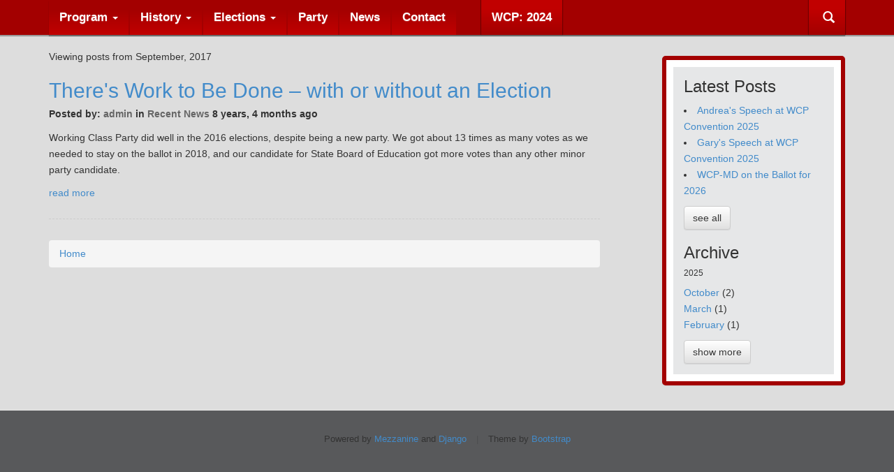

--- FILE ---
content_type: text/html; charset=utf-8
request_url: https://www.workingclassfight.com/blog/archive/2017/9/
body_size: 6492
content:
<!doctype html>
<html lang="en">


<head>
<meta http-equiv="Content-type" content="text/html; charset=utf-8">
<meta name="viewport" content="width=device-width, initial-scale=1.0">
<meta name="keywords" content="">
<meta name="description" content="">
<title>Blog | Working Class Fight</title>
<link rel="shortcut icon" href="/static/img/favicon.ico">


<link rel="alternate" type="application/rss+xml" title="RSS" href="/blog/feeds/rss/">
<link rel="alternate" type="application/atom+xml" title="Atom" href="/blog/feeds/atom/">


<link rel="stylesheet" href="/static/CACHE/css/a01af4de5183.css" type="text/css" /><link rel="stylesheet" href="/static/CACHE/css/f491c352370c.css" type="text/css" /><link rel="stylesheet" href="/static/CACHE/css/794006fce57f.css" type="text/css" /><link rel="stylesheet" href="/static/CACHE/css/76277ac909f2.css" type="text/css" /><link rel="stylesheet" href="/static/CACHE/css/b90f750d49de.css" type="text/css" /><link rel="stylesheet" href="/static/CACHE/css/636b7ca72fc0.css" type="text/css" />

<script type="text/javascript" src="/static/CACHE/js/695192ed6ccd.js"></script>
<script type="text/javascript" src="/static/CACHE/js/b00a8dd2c24d.js"></script>
<script type="text/javascript" src="/static/CACHE/js/8f3f5c52af61.js"></script>
<script type="text/javascript" src="/static/CACHE/js/99e9798050f3.js"></script>
<script type="text/javascript" src="/static/CACHE/js/c6a82de7d0ca.js"></script>
<!--[if lt IE 9]>
<script src="/static/js/html5shiv.js"></script>
<script src="/static/js/respond.min.js"></script>
<![endif]-->


</head>

<body id="body">

    

<div class="navbar navbar-default navbar-fixed-top" role="navigation">
<div class="container">
<div class="navbar-header">
    <button type="button" class="navbar-toggle" data-toggle="collapse" data-target=".navbar-collapse">
        <span class="sr-only">Toggle Navigation</span>
        <span class="icon-bar"></span>
        <span class="icon-bar"></span>
        <span class="icon-bar"></span>
    </button>
    
    
</div>
<div class="navbar-collapse collapse">
    <button id="search-cover" class="navbar-form navbar-right"><span class="glyphicon glyphicon-search"></span></button>
    
<form action="/search/" class="navbar-form navbar-right" role="search">

<div class="form-group">
    <input class="form-control" placeholder="Search" type="text" name="q" value="">
</div>


    
    <div class="form-group">
    <select class="form-control" name="type">
        <option value="">Everything</option>
        
        <option value="blog.BlogPost"
            >
            Blog posts
        </option>
        
        <option value="pages.Page"
            >
            Pages
        </option>
        
    </select>
    </div>
    


<input type="submit" class="btn btn-default" value="Go">

</form>

    
<ul class="nav navbar-nav"><li class="dropdown
               "
        id="-"><a href="/"
        
        class="dropdown-toggle disabled" data-toggle="dropdown"
        >
            Program
            <b class="caret"></b></a><ul class="dropdown-menu"><li class="" id="--link"><a href="/">For a Working Class Fight</a></li><li class="
               "
        id="workers-shouldnt-pay-for-the-bosses-crisis"><a href="/workers-shouldnt-pay-for-the-bosses-crisis/">The Population Should Not Pay for the Bosses&#39; Crisis!</a></li><li class="
               "
        id="to-put-an-end-to-unemployment"><a href="/to-put-an-end-to-unemployment/">To Put an End to Unemployment...</a></li><li class="
               "
        id="to-stop-the-decline-in-our-standard-of-living"><a href="/to-stop-the-decline-in-our-standard-of-living/">To Stop the Decline in Our Standard of Living...</a></li><li class="
               "
        id="to-stop-the-crisis-in-our-schools-and-neighborhoods"><a href="/to-stop-the-crisis-in-our-schools-and-neighborhoods/">To Stop the Crisis in Our Schools and Neighborhoods...</a></li><li class="
               "
        id="to-protect-ourselves"><a href="/to-protect-ourselves/">To Control the Economy...</a></li><li class="
               "
        id="we-need-to-fight"><a href="/we-need-to-fight/">We Will Have to Fight!</a></li></ul></li><li class="dropdown
               "
        id="history"><a href="/history/"
        
        class="dropdown-toggle disabled" data-toggle="dropdown"
        >
            History
            <b class="caret"></b></a><ul class="dropdown-menu"><li class="" id="history-link"><a href="/history/">Those Who Came Before Us</a></li><li class="
               "
        id="history-eugene-v-debs"><a href="/history/eugene-v-debs/">Eugene V. Debs</a></li><li class="
               "
        id="history-iww-one-union-of-all-the-workers"><a href="/history/iww-one-union-of-all-the-workers/">IWW: One Union of All the Workers</a></li><li class="
               "
        id="history-the-drive-for-the-labor-party"><a href="/history/the-drive-for-the-labor-party/">The Drive for the Labor Party</a></li><li class="
               "
        id="history-malcolm-x-back-on-the-political-scene-30-years-later"><a href="/history/malcolm-x-back-on-the-political-scene-30-years-later/">Malcolm X</a></li></ul></li><li class="dropdown
               "
        id="elections"><a href="/elections/"
        
        class="dropdown-toggle disabled" data-toggle="dropdown"
        >
            Elections
            <b class="caret"></b></a><ul class="dropdown-menu"><li class="" id="elections-link"><a href="/elections/">Needed: A Working Class Party</a></li><li class="dropdown-submenu
               "
        id="elections-wcp-2024"><a href="/elections/wcp-2024/">WCP: 2024</a><ul class="dropdown-menu"><li class="" id="elections-wcp-2024-link"><a href="/elections/wcp-2024/">WCP Elections in 2024</a></li><li class="
               "
        id="elections-wcp-2024-program-2024"><a href="/elections/wcp-2024/program-2024/">Program: 2024</a></li><li class="
               "
        id="blog-category-wcp-2024-"><a href="/blog/category/wcp-2024/">WCP: 2024</a></li><li class="
               "
        id="blog-category-michigan-2024-"><a href="/blog/category/michigan-2024/">Michigan: 2024</a></li><li class="
               "
        id="blog-category-la-2024-"><a href="/blog/category/la-2024/">Los Angeles: 2024</a></li><li class="
               "
        id="blog-category-illinois-2024-"><a href="/blog/category/illinois-2024/">Illinois: 2024</a></li></ul></li><li class="dropdown-submenu
               "
        id="elections-2022"><a href="/elections/2022/">WCP: 2022</a><ul class="dropdown-menu"><li class="" id="elections-2022-link"><a href="/elections/2022/">WCP Elections in 2022</a></li><li class="
               "
        id="blog-category-wcp-2022-"><a href="/blog/category/wcp-2022/">WCP: 2022</a></li><li class="
               "
        id="-blog-category-michigan-2022-"><a href="/blog/category/michigan-2022/">Michigan: 2022</a></li><li class="
               "
        id="-blog-category-maryland-2022-"><a href="/blog/category/maryland-2022/">Maryland: 2022</a></li><li class="
               "
        id="blog-category-illinois-2022-"><a href="/blog/category/illinois-2022/">Illinois: 2022</a></li></ul></li><li class="dropdown-submenu
               "
        id="elections-michigan-2020"><a href="/elections/michigan-2020/">Michigan: 2020</a><ul class="dropdown-menu"><li class="" id="elections-michigan-2020-link"><a href="/elections/michigan-2020/">Working Class Party Chooses Its 2020 Michigan Candidates</a></li><li class="
               "
        id="elections-michigan-2020-november-2020-vote-results-working-class-party-michigan"><a href="/elections/michigan-2020/november-2020-vote-results-working-class-party-michigan/">November 2020 Vote Results for Working Class Party (Michigan)</a></li><li class="
               "
        id="-blog-speech-by-gary-walkowicz-wcp-campaign-"><a href="/blog/speech-by-gary-walkowicz-wcp-campaign/">Speech by Gary Walkowicz to 2020 WCP Convention</a></li><li class="
               "
        id="elections-michigan-2020-working-class-program"><a href="/elections/michigan-2020/working-class-program/">A Working Class Program for a System Stuck in Crisis</a></li><li class="dropdown-submenu
               "
        id="elections-michigan-2020-kathy-goodwin"><a href="/elections/michigan-2020/kathy-goodwin/">Kathy Goodwin, 5th Congressional District</a><ul class="dropdown-menu"><li class="" id="elections-michigan-2020-kathy-goodwin-link"><a href="/elections/michigan-2020/kathy-goodwin/">Kathy Goodwin: Candidate Statement</a></li><li class="
               "
        id="elections-michigan-2020-kathy-goodwin-kathy-goodwin-speech-sept-20"><a href="/elections/michigan-2020/kathy-goodwin/kathy-goodwin-speech-sept-20/">Kathy Goodwin Speech, Sept. 20</a></li><li class="
               "
        id="elections-michigan-2020-kathy-goodwin-kathy-goodwin-speech-oct-20-meeting"><a href="/elections/michigan-2020/kathy-goodwin/kathy-goodwin-speech-oct-20-meeting/">Kathy Goodwin: Our Candidates Are from the Working Class</a></li><li class="
               "
        id="elections-michigan-2020-kathy-goodwin-kathy-goodwin-on-wcmu-public-media"><a href="/elections/michigan-2020/kathy-goodwin/kathy-goodwin-on-wcmu-public-media/">Kathy Goodwin on WCMU Public Media</a></li></ul></li><li class="dropdown-submenu
               "
        id="elections-michigan-2020-andrea-l-kirby"><a href="/elections/michigan-2020/andrea-l-kirby/">Andrea L. Kirby, 9th Congressional District</a><ul class="dropdown-menu"><li class="" id="elections-michigan-2020-andrea-l-kirby-link"><a href="/elections/michigan-2020/andrea-l-kirby/">Andrea L. Kirby: Candidate Statement</a></li><li class="
               "
        id="elections-michigan-2020-andrea-l-kirby-andrea-l-kirby-speech-sept-20"><a href="/elections/michigan-2020/andrea-l-kirby/andrea-l-kirby-speech-sept-20/">Andrea L. Kirby Speech, Sept. 20</a></li><li class="
               "
        id="elections-michigan-2020-andrea-l-kirby-speech-andrea-l-kirby-october-18-2020"><a href="/elections/michigan-2020/andrea-l-kirby/speech-andrea-l-kirby-october-18-2020/">Andrea Kirby: We Can Stand Up Like Our Ancestors Did</a></li></ul></li><li class="dropdown-submenu
               "
        id="elections-michigan-2020-gary-walkowicz"><a href="/elections/michigan-2020/gary-walkowicz/">Gary Walkowicz, 12th Congressional District</a><ul class="dropdown-menu"><li class="" id="elections-michigan-2020-gary-walkowicz-link"><a href="/elections/michigan-2020/gary-walkowicz/">Gary Walkowicz: Candidate Statement</a></li><li class="
               "
        id="elections-michigan-2020-gary-walkowicz-speech-to-wcp-outdoor-rally-9-20"><a href="/elections/michigan-2020/gary-walkowicz/speech-to-wcp-outdoor-rally-9-20/">Speech to WCP Outdoor Rally, 9-20, Gary Walkowicz</a></li><li class="
               "
        id="elections-michigan-2020-gary-walkowicz-speech-by-gary-walkowicz-october-18-meeting"><a href="/elections/michigan-2020/gary-walkowicz/speech-by-gary-walkowicz-october-18-meeting/">Gary Walkowicz: Our Name Says It All</a></li></ul></li><li class="dropdown-submenu
               "
        id="elections-michigan-2020-sam-johnson"><a href="/elections/michigan-2020/sam-johnson/">Sam Johnson, 13th Congressional District</a><ul class="dropdown-menu"><li class="" id="elections-michigan-2020-sam-johnson-link"><a href="/elections/michigan-2020/sam-johnson/">Sam Johnson: Candidate Statement</a></li><li class="
               "
        id="elections-michigan-2020-sam-johnson-speech-by-sam-johnson-to-2020-wcp-convention"><a href="/elections/michigan-2020/sam-johnson/speech-by-sam-johnson-to-2020-wcp-convention/">Speech by Sam Johnson to 2020 WCP Convention</a></li><li class="
               "
        id="elections-michigan-2020-sam-johnson-speech-by-sam-johnson-autumn-2019"><a href="/elections/michigan-2020/sam-johnson/speech-by-sam-johnson-autumn-2019/">Sam Johnson: Working People Can Defend Themselves</a></li></ul></li><li class="dropdown-submenu
               "
        id="elections-michigan-2020-philip-kolody"><a href="/elections/michigan-2020/philip-kolody/">Philip Kolody, 14th Congressional District</a><ul class="dropdown-menu"><li class="" id="elections-michigan-2020-philip-kolody-link"><a href="/elections/michigan-2020/philip-kolody/">Philip Kolody: Candidate Statement</a></li><li class="
               "
        id="elections-michigan-2020-philip-kolody-philip-kolody-speech-on-sept-20"><a href="/elections/michigan-2020/philip-kolody/philip-kolody-speech-on-sept-20/">Philip Kolody, Speech on Sept. 20</a></li><li class="
               "
        id="elections-michigan-2020-philip-kolody-philip-kolody-the-working-class-party-is-about-the-future"><a href="/elections/michigan-2020/philip-kolody/philip-kolody-the-working-class-party-is-about-the-future/">Philip Kolody, The Working Class Party Is About the Future</a></li></ul></li><li class="dropdown-submenu
               "
        id="elections-michigan-2020-mary-anne-hering-hali-mceachern"><a href="/elections/michigan-2020/mary-anne-hering-hali-mceachern/">Mary Anne Hering &amp; Hali McEachern, State Board of Education</a><ul class="dropdown-menu"><li class="" id="elections-michigan-2020-mary-anne-hering-hali-mceachern-link"><a href="/elections/michigan-2020/mary-anne-hering-hali-mceachern/">Mary Anne Hering &amp; Hali McEachern: Candidate Statements</a></li><li class="
               "
        id="elections-michigan-2020-mary-anne-hering-hali-mceachern-speech-mary-anne-hering-at-outdoor-sept-20-meeting"><a href="/elections/michigan-2020/mary-anne-hering-hali-mceachern/speech-mary-anne-hering-at-outdoor-sept-20-meeting/">Speech, Mary Anne Hering at Outdoor Sept. 20 Meeting</a></li><li class="
               "
        id="elections-michigan-2020-mary-anne-hering-hali-mceachern-mary-anne-hering-important-that-working-class-party-is-on-ballot"><a href="/elections/michigan-2020/mary-anne-hering-hali-mceachern/mary-anne-hering-important-that-working-class-party-is-on-ballot/">Mary Anne Hering: Vital that Working Class Party Is on Ballot</a></li></ul></li><li class="dropdown-submenu
               "
        id="elections-michigan-2020-linda-rayburn"><a href="/elections/michigan-2020/linda-rayburn/">Linda Rayburn, 4th District State House</a><ul class="dropdown-menu"><li class="" id="elections-michigan-2020-linda-rayburn-link"><a href="/elections/michigan-2020/linda-rayburn/">Linda Rayburn: Candidate Statement</a></li><li class="
               "
        id="elections-michigan-2020-linda-rayburn-speech-by-linda-rayburn"><a href="/elections/michigan-2020/linda-rayburn/speech-by-linda-rayburn/">Speech by Linda Rayburn</a></li></ul></li><li class="dropdown-submenu
               "
        id="elections-michigan-2020-kimberly-givens"><a href="/elections/michigan-2020/kimberly-givens/">Kimberly Givens, 7th District State House</a><ul class="dropdown-menu"><li class="" id="elections-michigan-2020-kimberly-givens-link"><a href="/elections/michigan-2020/kimberly-givens/">Kimberly Givens: Candidate Statement</a></li><li class="
               "
        id="elections-michigan-2020-kimberly-givens-speech-sept-20-kimberly-givens"><a href="/elections/michigan-2020/kimberly-givens/speech-sept-20-kimberly-givens/">Speech Sept. 20, Kimberly Givens</a></li></ul></li><li class="dropdown-submenu
               "
        id="elections-michigan-2020-simone-r-coleman"><a href="/elections/michigan-2020/simone-r-coleman/">Simone R. Coleman, 14th District State House</a><ul class="dropdown-menu"><li class="" id="elections-michigan-2020-simone-r-coleman-link"><a href="/elections/michigan-2020/simone-r-coleman/">Simone R. Coleman: Candidate Statement</a></li><li class="
               "
        id="elections-michigan-2020-simone-r-coleman-simone-r-coleman-speech-sept-20"><a href="/elections/michigan-2020/simone-r-coleman/simone-r-coleman-speech-sept-20/">Simone R. Coleman, Speech Sept. 20</a></li></ul></li><li class="dropdown-submenu
               "
        id="elections-michigan-2020-larry-darnell-betts"><a href="/elections/michigan-2020/larry-darnell-betts/">Larry Darnell Betts, 15th District State House</a><ul class="dropdown-menu"><li class="" id="elections-michigan-2020-larry-darnell-betts-link"><a href="/elections/michigan-2020/larry-darnell-betts/">Larry Darnell Betts: Candidate Statement</a></li><li class="
               "
        id="elections-michigan-2020-larry-darnell-betts-message-sent-by-larry-betts-to-the-sept-20-meeting"><a href="/elections/michigan-2020/larry-darnell-betts/message-sent-by-larry-betts-to-the-sept-20-meeting/">Message sent by Larry Betts to the Sept. 20 Meeting</a></li></ul></li><li class="dropdown-submenu
               "
        id="elections-michigan-2020-louis-palus"><a href="/elections/michigan-2020/louis-palus/">Louis Palus, 75th District State House</a><ul class="dropdown-menu"><li class="" id="elections-michigan-2020-louis-palus-link"><a href="/elections/michigan-2020/louis-palus/">Louis Palus: Candidate Statement</a></li><li class="
               "
        id="elections-michigan-2020-louis-palus-louis-palus-speech"><a href="/elections/michigan-2020/louis-palus/louis-palus-speech/">Louis Palus, Speech at Sept. 20 Outdoor Meeting</a></li></ul></li><li class="
               "
        id="elections-michigan-2020-speech-by-gary-walkowicz-to-2019-working-class-party-convention"><a href="/elections/michigan-2020/speech-by-gary-walkowicz-to-2019-working-class-party-convention/">Speech by Gary Walkowicz to 2019 WCP Convention</a></li></ul></li><li class="dropdown-submenu
               "
        id="-blog-category-maryland-2020-"><a href="/blog/category/maryland-2020/">Maryland: 2020</a><ul class="dropdown-menu"><li class="
               "
        id="blog-category-maryland-2020-david-harding-for-mayor-of-baltimore"><a href="/blog/category/maryland-2020/david-harding-for-mayor-of-baltimore/">David Harding for Mayor of Baltimore</a></li><li class="
               "
        id="blog-category-maryland-2020-results-in-the-first-wcp-of-md-election-campaign"><a href="/blog/category/maryland-2020/results-in-the-first-wcp-of-md-election-campaign/">Results in the First WCP of Md election campaign</a></li></ul></li><li class="dropdown-submenu
               "
        id="elections-michigan-2018"><a href="/elections/michigan-2018/">Michigan: 2018</a><ul class="dropdown-menu"><li class="" id="elections-michigan-2018-link"><a href="/elections/michigan-2018/">Working Class Party Chooses 11 Candidates in Michigan</a></li><li class="
               "
        id="elections-michigan-2018-speech-by-gary-walkowicz-9-23-2018"><a href="/elections/michigan-2018/speech-by-gary-walkowicz-9-23-2018/">Speech by Gary Walkowicz on 9-23-2018</a></li><li class="
               "
        id="elections-michigan-2018-sam-johnsons-speech"><a href="/elections/michigan-2018/sam-johnsons-speech/">Speech by Sam Johnson on 9-23-2018</a></li><li class="
               "
        id="elections-michigan-2018-speech-by-mary-anne-hering-september-23-2018"><a href="/elections/michigan-2018/speech-by-mary-anne-hering-september-23-2018/">Speech by Mary Anne Hering on September 23</a></li><li class="
               "
        id="elections-michigan-2018-working-class-party-congressional-candidates"><a href="/elections/michigan-2018/working-class-party-congressional-candidates/">Working Class Party Congressional Candidates</a></li><li class="
               "
        id="elections-michigan-2018-wcp-candidates-for-state-board-of-education"><a href="/elections/michigan-2018/wcp-candidates-for-state-board-of-education/">WCP Candidates for State Board of Education</a></li><li class="
               "
        id="elections-michigan-2018-working-class-party-candidates-for-the-state-senate"><a href="/elections/michigan-2018/working-class-party-candidates-for-the-state-senate/">Working Class Party Candidates for State Senate</a></li><li class="
               "
        id="elections-michigan-2018-brief-program"><a href="/elections/michigan-2018/brief-program/">Program in Brief</a></li><li class="
               "
        id="elections-michigan-2018-gary-walkowicz-speech-10-21-2018"><a href="/elections/michigan-2018/gary-walkowicz-speech-10-21-2018/">Gary Walkowicz: Vote FOR What You Want</a></li><li class="
               "
        id="elections-michigan-2018-mary-anne-hering-speech-on-education"><a href="/elections/michigan-2018/mary-anne-hering-speech-on-education/">Mary Anne Hering&#39;s Speech on Education</a></li></ul></li><li class="dropdown-submenu
               "
        id="elections-los-angeles-2018"><a href="/elections/los-angeles-2018/">Los Angeles: 2018</a><ul class="dropdown-menu"><li class="" id="elections-los-angeles-2018-link"><a href="/elections/los-angeles-2018/">Juan Rey: A Worker for Congress</a></li><li class="
               "
        id="elections-los-angeles-2018-la-campaign-speech-workers-need-to-build-their-own-party"><a href="/elections/los-angeles-2018/la-campaign-speech-workers-need-to-build-their-own-party/">Juan Rey: Workers Need to Build Their Own Party</a></li><li class="
               "
        id="elections-los-angeles-2018-we-need-to-organize-under-a-working-class-banner"><a href="/elections/los-angeles-2018/we-need-to-organize-under-a-working-class-banner/">We Need to Organize Under a Working Class Banner</a></li><li class="
               "
        id="elections-los-angeles-2018-juan-reys-results-in-californias-june-5-primary"><a href="/elections/los-angeles-2018/juan-reys-results-in-californias-june-5-primary/">Juan Rey&#39;s Results in California&#39;s June 5 Primary</a></li></ul></li><li class="dropdown-submenu
               "
        id="elections-michigan-2016"><a href="/elections/michigan-2016/">Michigan: 2016</a><ul class="dropdown-menu"><li class="" id="elections-michigan-2016-link"><a href="/elections/michigan-2016/">Michigan 2016: Let the Workers&#39; Voice Be Heard</a></li><li class="
               "
        id="elections-michigan-2016-the-bosses-have-two-parties-the-workers-need-one"><a href="/elections/michigan-2016/the-bosses-have-two-parties-the-workers-need-one/">The Bosses Have Two Parties, the Workers Need One</a></li><li class="dropdown-submenu
               "
        id="elections-michigan-2016-mary-anne-hering"><a href="/elections/michigan-2016/mary-anne-hering/">Mary Anne Hering</a><ul class="dropdown-menu"><li class="" id="elections-michigan-2016-mary-anne-hering-link"><a href="/elections/michigan-2016/mary-anne-hering/">Mary Anne Hering</a></li><li class="
               "
        id="elections-michigan-2016-mary-anne-hering-radio-interview"><a href="/elections/michigan-2016/mary-anne-hering/radio-interview/">Public Radio Interview of Mary Anne Hering</a></li><li class="
               "
        id="elections-michigan-2016-mary-anne-hering-a-decent-education-for-every-child-why-not"><a href="/elections/michigan-2016/mary-anne-hering/a-decent-education-for-every-child-why-not/">A Decent Education for Every Child – Why Not?</a></li><li class="
               "
        id="elections-michigan-2016-mary-anne-hering-speech-from-2014"><a href="/elections/michigan-2016/mary-anne-hering/speech-from-2014/">Mary Anne&#39;s speech from 2014</a></li></ul></li><li class="dropdown-submenu
               "
        id="elections-michigan-2016-sam-johnson"><a href="/elections/michigan-2016/sam-johnson/">Sam Johnson</a><ul class="dropdown-menu"><li class="" id="elections-michigan-2016-sam-johnson-link"><a href="/elections/michigan-2016/sam-johnson/">Sam Johnson</a></li><li class="
               "
        id="elections-michigan-2016-sam-johnson-from-sams-book"><a href="/elections/michigan-2016/sam-johnson/from-sams-book/">From Sam&#39;s book</a></li></ul></li><li class="dropdown-submenu
               "
        id="elections-michigan-2016-gary-walkowicz"><a href="/elections/michigan-2016/gary-walkowicz/">Gary Walkowicz</a><ul class="dropdown-menu"><li class="" id="elections-michigan-2016-gary-walkowicz-link"><a href="/elections/michigan-2016/gary-walkowicz/">Gary Walkowicz</a></li><li class="
               "
        id="elections-michigan-2016-gary-walkowicz-speaking-for-the-ranks"><a href="/elections/michigan-2016/gary-walkowicz/speaking-for-the-ranks/">Gary: Speaking for the Ranks</a></li></ul></li><li class="
               "
        id="elections-michigan-2016-results-of-2016-election"><a href="/elections/michigan-2016/results-of-2016-election/">Results of the Working Class Party in the 2016 Election</a></li></ul></li><li class="
               "
        id="elections-baltimore-2016"><a href="/elections/baltimore-2016/">Baltimore: 2016</a></li><li class="dropdown-submenu
               "
        id="elections-chicago-2015"><a href="/elections/chicago-2015/">Chicago: 2015</a><ul class="dropdown-menu"><li class="" id="elections-chicago-2015-link"><a href="/elections/chicago-2015/">Chicago Election 2015: Why I Ran</a></li><li class="
               "
        id="elections-chicago-2015-i-stand-for-a-working-class-fight"><a href="/elections/chicago-2015/i-stand-for-a-working-class-fight/">I Stand for a Working Class Fight</a></li><li class="
               "
        id="elections-chicago-2015-yes-a-teacher-should-be-alderman"><a href="/elections/chicago-2015/yes-a-teacher-should-be-alderman/">Yes, a Teacher Should Be Alderman!</a></li><li class="
               "
        id="elections-chicago-2015-why-vote-for-ed-hershey"><a href="/elections/chicago-2015/why-vote-for-ed-hershey/">Why Vote for Ed Hershey</a></li><li class="
               "
        id="elections-chicago-2015-stop-all-attacks-on-immigrants"><a href="/elections/chicago-2015/stop-all-attacks-on-immigrants/">Stop All Attacks on Immigrants</a></li><li class="
               "
        id="elections-chicago-2015-to-fight-for-jobs"><a href="/elections/chicago-2015/to-fight-for-jobs/">To Fight For Jobs</a></li><li class="
               "
        id="elections-chicago-2015-to-fight-for-housing"><a href="/elections/chicago-2015/to-fight-for-housing/">To Fight for Housing</a></li><li class="
               "
        id="elections-chicago-2015-to-fight-for-education"><a href="/elections/chicago-2015/to-fight-for-education/">To Fight for Education</a></li><li class="
               "
        id="elections-chicago-2015-to-fight-for-public-money"><a href="/elections/chicago-2015/to-fight-for-public-money/">To Fight for Public Money</a></li><li class="
               "
        id="-blog-category-chicago-2015-"><a href="/blog/category/chicago-2015/">Election News</a></li></ul></li><li class="dropdown-submenu
               "
        id="elections-michigan-2014"><a href="/elections/michigan-2014/">Michigan: 2014</a><ul class="dropdown-menu"><li class="" id="elections-michigan-2014-link"><a href="/elections/michigan-2014/">Elections 2014: Why We Ran</a></li><li class="
               "
        id="elections-michigan-2014-let-the-workers-voice-be-heard"><a href="/elections/michigan-2014/let-the-workers-voice-be-heard/">Let the Workers&#39; Voice Be Heard</a></li><li class="
               "
        id="elections-michigan-2014-the-workers-voice-was-heard"><a href="/elections/michigan-2014/the-workers-voice-was-heard/">The Workers&#39; Voice Was Heard</a></li><li class="dropdown-submenu
               "
        id="elections-michigan-2014-sam-johnson"><a href="/elections/michigan-2014/sam-johnson/">Sam Johnson</a><ul class="dropdown-menu"><li class="" id="elections-michigan-2014-sam-johnson-link"><a href="/elections/michigan-2014/sam-johnson/">Sam Johnson</a></li><li class="
               "
        id="elections-michigan-2014-sam-johnson-from-sams-book"><a href="/elections/michigan-2014/sam-johnson/from-sams-book/">From Sam&#39;s Book</a></li><li class="
               "
        id="elections-michigan-2014-sam-johnson-to-vote-for-sam-johnson"><a href="/elections/michigan-2014/sam-johnson/to-vote-for-sam-johnson/">To Vote for Sam Johnson</a></li></ul></li><li class="dropdown-submenu
               "
        id="elections-michigan-2014-gary-walkowicz"><a href="/elections/michigan-2014/gary-walkowicz/">Gary Walkowicz</a><ul class="dropdown-menu"><li class="" id="elections-michigan-2014-gary-walkowicz-link"><a href="/elections/michigan-2014/gary-walkowicz/">Gary Walkowicz</a></li><li class="
               "
        id="elections-michigan-2014-gary-walkowicz-statements"><a href="/elections/michigan-2014/gary-walkowicz/statements/">Gary Walkowicz, speaking for the ranks </a></li><li class="
               "
        id="elections-michigan-2014-gary-walkowicz-to-vote-for-gary-walkowicz"><a href="/elections/michigan-2014/gary-walkowicz/to-vote-for-gary-walkowicz/">To Vote for Gary Walkowicz</a></li></ul></li><li class="dropdown-submenu
               "
        id="elections-michigan-2014-mary-anne-hering-ken-jannot"><a href="/elections/michigan-2014/mary-anne-hering-ken-jannot/">Mary Anne Hering &amp; Kenneth Jannot, Jr.</a><ul class="dropdown-menu"><li class="" id="elections-michigan-2014-mary-anne-hering-ken-jannot-link"><a href="/elections/michigan-2014/mary-anne-hering-ken-jannot/">Mary Anne Hering &amp; Kenneth Jannot, Jr.</a></li><li class="
               "
        id="elections-michigan-2014-mary-anne-hering-ken-jannot-use-public-money-for-public-schools"><a href="/elections/michigan-2014/mary-anne-hering-ken-jannot/use-public-money-for-public-schools/">Use Public Money for Public Schools!</a></li><li class="
               "
        id="elections-michigan-2014-mary-anne-hering-ken-jannot-what-will-we-fight-for"><a href="/elections/michigan-2014/mary-anne-hering-ken-jannot/what-will-we-fight-for/">But What Will We Fight For?</a></li><li class="
               "
        id="elections-michigan-2014-mary-anne-hering-ken-jannot-to-vote-for-mary-anne-hering-and-kenneth-jannot-jr"><a href="/elections/michigan-2014/mary-anne-hering-ken-jannot/to-vote-for-mary-anne-hering-and-kenneth-jannot-jr/">To Vote for Mary Anne Hering and Kenneth Jannot, Jr.</a></li></ul></li><li class="dropdown-submenu
               "
        id="elections-michigan-2014-da-roehrig"><a href="/elections/michigan-2014/da-roehrig/">D.A. Roehrig</a><ul class="dropdown-menu"><li class="" id="elections-michigan-2014-da-roehrig-link"><a href="/elections/michigan-2014/da-roehrig/">D.A. Roehrig</a></li><li class="
               "
        id="elections-michigan-2014-da-roehrig-use-public-money-to-defend-our-lives"><a href="/elections/michigan-2014/da-roehrig/use-public-money-to-defend-our-lives/">Use Public Money to Defend Our Lives!</a></li><li class="
               "
        id="elections-michigan-2014-da-roehrig-to-vote-for-da-roehrig"><a href="/elections/michigan-2014/da-roehrig/to-vote-for-da-roehrig/">To Vote for D.A. Roehrig</a></li></ul></li><li class="
               "
        id="-blog-category-michigan-2014-"><a href="/blog/category/michigan-2014/">Election News</a></li></ul></li></ul></li><li class="
               "
        id="blog-category-working-class-party"><a href="/blog/category/working-class-party/"
        >
            Party
            
        </a></li><li class="
               "
        id="-blog-category-recent-news-"><a href="/blog/category/recent-news/"
        >
            News
            
        </a></li><li class="
               "
        id="contact"><a href="/contact/"
        >
            Contact
            
        </a></li><li class="
               "
        id="elections-wcp-2024-"><a href="/elections/wcp-2024/"
        >
            WCP: 2024
            
        </a></li></ul>

</div>
</div>
</div>

<div class="container">








<h1>

</h1>







</div>

<div class="container">
<div class="row">




<div class="col-md-7 middle">
	

	




    
    <p>
    
        Viewing posts from September, 
        2017
    


    
    </p>





<h2>
    <a href="/blog/theres-work-to-be-done-with-or-without-an-election/">There&#39;s Work to Be Done – with or without an Election</a>
</h2>




<h6 class="post-meta">
    Posted by:
    
    <a href="/blog/author/admin/">admin</a>
    
    
    
    in
    
    <a href="/blog/category/recent-news/">Recent News</a>
    
    
    
    8 years, 4 months ago
</h6>






<div> 

<p>Working Class Party did well in the 2016 elections, despite being a new party. We got about 13 times as many votes as we needed to stay on the ballot in 2018, and our candidate for State Board of Education got more votes than any other minor party candidate.</p>

</div>



<div class="blog-list-detail">
    
    
    <p>
    <a href="/blog/theres-work-to-be-done-with-or-without-an-election/">read more</a>
    
    </p>
</div>












        

        
        <ul class="breadcrumb">
        <li id="breadcrumb-menu-home"><a href="/">Home</a></li>
        </ul>
        

        
</div>



<div class="col-md-3 right">
    
    <div class="panel panel-default blog">
    <div class="panel-body">
    





    



<h3>Latest Posts</h3>
<ul class="list-unstyled recent-posts">

<li><a href="/blog/andreas-speech-at-wcp-convention-2025/">Andrea&#39;s Speech at WCP Convention 2025</a></li>

<li><a href="/blog/garys-speech-at-wcp-convention-2025/">Gary&#39;s Speech at WCP Convention 2025</a></li>

<li><a href="/blog/wcp-md-on-the-ballot-for-2026/">WCP-MD on the Ballot for 2026</a></li>

</ul>
<a class="btn btn-default" href="/blog/">see all</a>







<div class="post-months hidden">
<h3>Archive</h3>

    
        
        <h6>2025</h6><ul class="list-unstyled">
    
    <li><a href="/blog/archive/2025/10/"
        >October</a> (2)</li>

    
    <li><a href="/blog/archive/2025/3/"
        >March</a> (1)</li>

    
    <li><a href="/blog/archive/2025/2/"
        >February</a> (1)</li>

    
        </ul>
        <h6>2024</h6><ul class="list-unstyled">
    
    <li><a href="/blog/archive/2024/11/"
        >November</a> (3)</li>

    
    <li><a href="/blog/archive/2024/10/"
        >October</a> (5)</li>

    
    <li><a href="/blog/archive/2024/9/"
        >September</a> (7)</li>

    
    <li><a href="/blog/archive/2024/7/"
        >July</a> (6)</li>

    
    <li><a href="/blog/archive/2024/2/"
        >February</a> (2)</li>

    
    <li><a href="/blog/archive/2024/1/"
        >January</a> (1)</li>

    
        </ul>
        <h6>2023</h6><ul class="list-unstyled">
    
    <li><a href="/blog/archive/2023/11/"
        >November</a> (4)</li>

    
    <li><a href="/blog/archive/2023/10/"
        >October</a> (1)</li>

    
        </ul>
        <h6>2022</h6><ul class="list-unstyled">
    
    <li><a href="/blog/archive/2022/11/"
        >November</a> (5)</li>

    
    <li><a href="/blog/archive/2022/10/"
        >October</a> (8)</li>

    
    <li><a href="/blog/archive/2022/9/"
        >September</a> (5)</li>

    
    <li><a href="/blog/archive/2022/8/"
        >August</a> (3)</li>

    
    <li><a href="/blog/archive/2022/7/"
        >July</a> (4)</li>

    
    <li><a href="/blog/archive/2022/3/"
        >March</a> (2)</li>

    
        </ul>
        <h6>2021</h6><ul class="list-unstyled">
    
    <li><a href="/blog/archive/2021/10/"
        >October</a> (6)</li>

    
    <li><a href="/blog/archive/2021/4/"
        >April</a> (1)</li>

    
        </ul>
        <h6>2020</h6><ul class="list-unstyled">
    
    <li><a href="/blog/archive/2020/11/"
        >November</a> (3)</li>

    
    <li><a href="/blog/archive/2020/10/"
        >October</a> (9)</li>

    
    <li><a href="/blog/archive/2020/9/"
        >September</a> (1)</li>

    
    <li><a href="/blog/archive/2020/8/"
        >August</a> (2)</li>

    
    <li><a href="/blog/archive/2020/7/"
        >July</a> (4)</li>

    
    <li><a href="/blog/archive/2020/4/"
        >April</a> (2)</li>

    
    <li><a href="/blog/archive/2020/3/"
        >March</a> (1)</li>

    
    <li><a href="/blog/archive/2020/2/"
        >February</a> (1)</li>

    
    <li><a href="/blog/archive/2020/1/"
        >January</a> (2)</li>

    
        </ul>
        <h6>2019</h6><ul class="list-unstyled">
    
    <li><a href="/blog/archive/2019/9/"
        >September</a> (1)</li>

    
        </ul>
        <h6>2018</h6><ul class="list-unstyled">
    
    <li><a href="/blog/archive/2018/11/"
        >November</a> (6)</li>

    
    <li><a href="/blog/archive/2018/10/"
        >October</a> (9)</li>

    
    <li><a href="/blog/archive/2018/9/"
        >September</a> (3)</li>

    
    <li><a href="/blog/archive/2018/8/"
        >August</a> (1)</li>

    
    <li><a href="/blog/archive/2018/7/"
        >July</a> (1)</li>

    
    <li><a href="/blog/archive/2018/6/"
        >June</a> (1)</li>

    
    <li><a href="/blog/archive/2018/5/"
        >May</a> (3)</li>

    
    <li><a href="/blog/archive/2018/3/"
        >March</a> (1)</li>

    
        </ul>
        <h6>2017</h6><ul class="list-unstyled">
    
    <li><a href="/blog/archive/2017/11/"
        >November</a> (2)</li>

    
    <li><a href="/blog/archive/2017/9/"
        >September</a> (1)</li>

    
    <li><a href="/blog/archive/2017/1/"
        >January</a> (2)</li>

    
        </ul>
        <h6>2016</h6><ul class="list-unstyled">
    
    <li><a href="/blog/archive/2016/11/"
        >November</a> (3)</li>

    
    <li><a href="/blog/archive/2016/10/"
        >October</a> (3)</li>

    
    <li><a href="/blog/archive/2016/9/"
        >September</a> (2)</li>

    
    <li><a href="/blog/archive/2016/8/"
        >August</a> (2)</li>

    
    <li><a href="/blog/archive/2016/7/"
        >July</a> (1)</li>

    
        </ul>
        <h6>2015</h6><ul class="list-unstyled">
    
    <li><a href="/blog/archive/2015/2/"
        >February</a> (4)</li>

    
    <li><a href="/blog/archive/2015/1/"
        >January</a> (4)</li>

    
        </ul>
        <h6>2014</h6><ul class="list-unstyled">
    
    <li><a href="/blog/archive/2014/11/"
        >November</a> (1)</li>

    
    <li><a href="/blog/archive/2014/10/"
        >October</a> (2)</li>

    
    <li><a href="/blog/archive/2014/9/"
        >September</a> (1)</li>

    
    <li><a href="/blog/archive/2014/8/"
        >August</a> (1)</li>

</ul>

  

<button id="blog-panel-toggle-more" class="btn btn-default">
    <div>show more</div>
    <div class="hidden">show less</div>
</button>



</div>
<script>
(function () {
    'use strict';

    var setting = '3',
        limit = parseInt(setting),
        hasLimit = limit && limit > 0,
        overflow;

    function toggleOverflow () {
        overflow.toggleClass('hidden');
    }

    function toggleMore () {
        toggleOverflow();
        $(this).children().toggleClass('hidden');
    }

    $(function () {
        var container = $('.post-months'),
            monthLines,
            lastLines,
            lastHeads;

        if (hasLimit) {
            monthLines = container.find('li');
            lastLines = monthLines.slice(limit);

            if (lastLines.length) {
                lastHeads = monthLines.eq(limit - 1).parent().nextAll('h6');
                overflow = lastLines.add(lastHeads);

                $('#blog-panel-toggle-more').click(toggleMore);

                toggleOverflow();
            }
        }

        if (hasLimit || !setting) {
            container.removeClass('hidden');
        }
    });
})();
</script>


















    </div>
    </div>
    
</div>



</div>
</div>

<footer>
<div class="container">





<div class="row">
<p class="site-info text-center">
    Powered by
    <a href="http://mezzanine.jupo.org">Mezzanine</a>
    and
    <a href="http://www.djangoproject.com">Django</a>
    <span class="separator">|</span>
    Theme by <a target="_blank" href="http://getbootstrap.com">Bootstrap</a>
    
</p>
</div>
</div>
</footer>










<div id="scroll-arrow" class="scroll-arrow" style="display: none"></div>
<div id="scroll-arrow-bg" class="scroll-arrow" style="display: none"></div>


</body>
</html>


--- FILE ---
content_type: text/css
request_url: https://www.workingclassfight.com/static/CACHE/css/636b7ca72fc0.css
body_size: -96
content:

    .richtext {
        padding: 1em 1em 0.5em;
    }
    hr.muted {
        border-top: 1px dashed #CCCCCC;
    }


--- FILE ---
content_type: application/javascript
request_url: https://www.workingclassfight.com/static/CACHE/js/c6a82de7d0ca.js
body_size: 550
content:
;$(function(){var searchIcon=$('#search-cover'),searchForm=$('form.navbar-form.navbar-right').first(),searchInput=searchForm.find('input[type=text]').first();searchIcon.click(function(){var offset=searchIcon.offset(),width=searchForm.width(),lastQuery=searchInput.val();searchForm.css({left:offset.left-width}).toggle();searchInput.focus();if(searchInput[0].setSelectionRange){searchInput[0].setSelectionRange(0,lastQuery.length);}else{searchInput.val(lastQuery);}});$(window).resize(function(){searchForm.toggle(searchForm.css('position')!=='absolute');});$('button.action-print').click(function(){window.print()});});$(window).load(function(){var bufferHeight=85,richText=$('.richtext'),prompt=$('.scroll-arrow'),_window=$(window);var getOffsets=function(){var windowWidth=_window.width(),windowHeight=_window.height();if(windowWidth<=600){return[windowWidth/2-175/2,windowHeight-180];}else if(windowWidth<=795){return[windowWidth-258,windowHeight-190];}else if(windowWidth<=860){return[windowWidth-295,windowHeight-190];}else if(windowWidth<=914){return[windowWidth-330,windowHeight-190];}else if(windowWidth<=975){return[windowWidth-380,windowHeight-190];}else if(windowWidth<=1100){return[windowWidth-330,windowHeight-190];}else if(windowWidth<=1200){return[windowWidth-350,windowHeight-190];}else if(windowWidth<=1300){return[windowWidth-310,windowHeight-190];}else{return[windowWidth-330,windowHeight-190];}};var promptScroll=function(){var richTextTop=richText.length>0?richText.offset().top:null;if(richTextTop&&(richTextTop+bufferHeight)>_window.height()){var offsets=getOffsets();prompt.css({position:'absolute',left:offsets[0],top:offsets[1]});$('#scroll-arrow').fadeTo(1000,1);$('#scroll-arrow-bg').fadeTo(1000,0.8,function(){$(this).fadeTo(3000,0.5,function(){prompt.fadeOut(9000);});});}};var loadTimeout=setTimeout(promptScroll,3500);var bugOut=function(){prompt.stop(true).fadeOut('fast');};_window.scroll(function(){clearTimeout(loadTimeout);bugOut();}).resize(function(){clearTimeout(loadTimeout);prompt.stop(true,true).hide();promptScroll();});prompt.mouseout(bugOut).click(bugOut);});